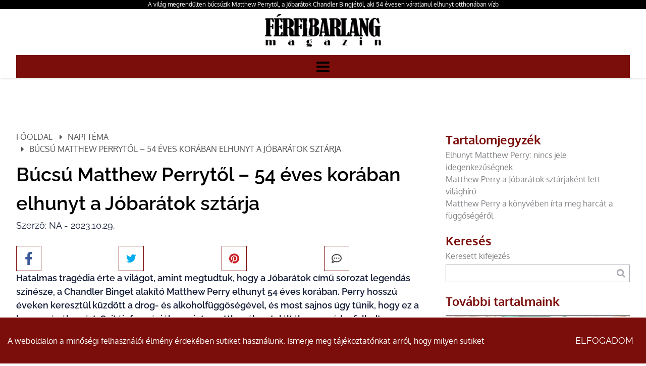

--- FILE ---
content_type: text/html; charset=utf-8
request_url: https://www.ferfibarlang.hu/meghalt-matthew-peryy-anna.html
body_size: 18560
content:
<!DOCTYPE HTML>
<html lang="hu">	
<head>
<base href="/">
<title>Búcsú Matthew Perrytől – 54 éves korában elhunyt a Jóbarátok sztárja </title>
<meta charset="utf-8">
<meta name="description" content="A világ megrendülten búcsúzik Matthew Perrytől, a Jóbarátok Chandler Bingjétől, aki 54 évesen váratlanul elhunyt otthonában vízben fulladva. Őszinte részvétünk!">
<meta name="viewport" content="width=device-width, initial-scale=1.0">
<meta name="robots" content="all">
<meta name="author" content="NA">
<meta name="rating" content="general">
<meta name="Revisit-After" content="1 Days"><meta name="rating" content="general">
<meta name="DC.title" content="Búcsú Matthew Perrytől – 54 éves korában elhunyt a Jóbarátok sztárja ">
<meta name="DC.description" content="A világ megrendülten búcsúzik Matthew Perrytől, a Jóbarátok Chandler Bingjétől, aki 54 évesen váratlanul elhunyt otthonában vízben fulladva. Őszinte részvétünk!">
<meta name="DC.publisher" content="NA">
<meta name="DC.image" content="images/uploads/nodepic/39/388/38794/og/meghalt-matthew-peryy-anna.jpg?t=1999930630">
<meta name="DC.type" content="website">
<meta name="DC.language" content="hu">

<meta property="og:url" content="https://www.ferfibarlang.hu/meghalt-matthew-peryy-anna.html">
<meta property="og:title" content="Búcsú Matthew Perrytől – 54 éves korában elhunyt a Jóbarátok sztárja ">
<meta property="og:description" content="A világ megrendülten búcsúzik Matthew Perrytől, a Jóbarátok Chandler Bingjétől, aki 54 évesen váratlanul elhunyt otthonában vízben fulladva. Őszinte részvétünk!">
<meta property="og:url" content="https://www.ferfibarlang.hu/meghalt-matthew-peryy-anna.html">
<meta property="og:image" content="images/uploads/nodepic/39/388/38794/og/meghalt-matthew-peryy-anna.jpg?t=1999930630">
<meta property="og:image:secure_url" content="images/uploads/nodepic/39/388/38794/og/meghalt-matthew-peryy-anna.jpg?t=1999930630">
<meta property="og:image:width" content="1200">
<meta property="og:image:height" content="627">
<meta property="og:image:alt" content="Meghalt Matthew Peryy">
<meta property="og:image:type" content="image/jpeg">
<meta property="og:type" content="website">
<meta property="og:locale" content="hu">

<meta name="twitter:card" content="summary_large_image">
<meta name="twitter:site" content="Búcsú Matthew Perrytől – 54 éves korában elhunyt a Jóbarátok sztárja ">
<meta name="twitter:creator" content="NA">
<meta name="twitter:title" content="Búcsú Matthew Perrytől – 54 éves korában elhunyt a Jóbarátok sztárja ">
<meta name="twitter:description" content="A világ megrendülten búcsúzik Matthew Perrytől, a Jóbarátok Chandler Bingjétől, aki 54 évesen váratlanul elhunyt otthonában vízben fulladva. Őszinte részvétünk!">
<meta name="twitter:image" content="images/uploads/nodepic/39/388/38794/og/meghalt-matthew-peryy-anna.jpg?t=1999930630">
<meta name="twitter:image:width" content="1200">
<meta name="twitter:image:height" content="627">

<meta name="msapplication-TileColor" content="#ffffff">
<meta name="theme-color" content="#ffffff">


<link rel="apple-touch-icon" sizes="180x180" href="/apple-touch-icon.png">
<link rel="icon" type="image/png" sizes="32x32" href="/favicon-32x32.png">
<link rel="icon" type="image/png" sizes="16x16" href="/favicon-16x16.png">
<link rel="mask-icon" href="/safari-pinned-tab.svg" color="#5bbad5">

<link rel="amphtml" href="https://www.ferfibarlang.hu/amp-meghalt-matthew-peryy-anna.html">

<link rel="canonical" href="https://www.ferfibarlang.hu/meghalt-matthew-peryy-anna.html">


<link rel="preload" href="font/Oxygen-Regular.ttf" as="font" crossorigin>
<link rel="preload" href="font/Oxygen-Bold.ttf" as="font" crossorigin>
<link rel="preload" href="font/Raleway-Light.ttf" as="font" crossorigin>
<link rel="preload" href="font/Raleway-Regular.ttf" as="font" crossorigin>
<link rel="preload" href="font/Raleway-SemiBold.ttf" as="font" crossorigin>
<link rel="preload" href="font/fontello.ttf?38194110" as="font" crossorigin>
<link rel="preload" href="js/module-jquery.js?v=16564909" as="script">
<link rel="preload" href="js/functions.js?v=16564909" as="script">


		
	<style>@font-face{font-family:'Oxygen';src:url(font/Oxygen-Regular.ttf);font-weight:400;font-style:normal;font-display:swap}@font-face{font-family:'Oxygen';src:url(font/Oxygen-Bold.ttf);font-weight:bold;font-style:normal;font-display:swap}@font-face{font-family:'Raleway';src:url(font/Raleway-Light.ttf);font-weight:300;font-style:normal;font-display:swap}@font-face{font-family:'Raleway';src:url(font/Raleway-Regular.ttf);font-weight:400;font-style:normal;font-display:swap}@font-face{font-family:'Raleway';src:url(font/Raleway-SemiBold.ttf);font-weight:bold;font-style:normal;font-display:swap}@font-face{font-family:'fontello';src:url("font/fontello.ttf?38194110") format("truetype");font-weight:normal;font-style:normal;font-display:swap}[class^="icon-"]:before,[class*=" icon-"]:before{font-family:"fontello";font-style:normal;font-weight:normal;speak:never;display:inline-block;text-decoration:inherit;width:1em;margin-right:.2em;text-align:center;font-variant:normal;text-transform:none;line-height:1em;margin-left:.2em;-webkit-font-smoothing:antialiased;-moz-osx-font-smoothing:grayscale}.icon-user:before{content:'\e800'}.icon-key:before{content:'\e801'}.icon-mail:before{content:'\e802'}.icon-pencil:before{content:'\e803'}.icon-phone:before{content:'\e804'}.icon-attention:before{content:'\e805'}.icon-bell:before{content:'\e806'}.icon-search:before{content:'\e807'}.icon-cog:before{content:'\e808'}.icon-wrench:before{content:'\e809'}.icon-help:before{content:'\e80a'}.icon-users:before{content:'\e80b'}.icon-doc2:before{content:'\e80c'}.icon-redirects:before{content:'\e80d'}.icon-globe:before{content:'\e80e'}.icon-logout:before{content:'\e80f'}.icon-diagram:before{content:'\e810'}.icon-plus:before{content:'\e811'}.icon-list:before{content:'\e812'}.icon-cancel:before{content:'\e813'}.icon-down-open:before{content:'\e814'}.icon-right-open:before{content:'\e815'}.icon-left-open:before{content:'\e816'}.icon-up-open:before{content:'\e817'}.icon-floppy:before{content:'\e818'}.icon-arrows-cw:before{content:'\e819'}.icon-lock:before{content:'\e81a'}.icon-unlock:before{content:'\e81b'}.icon-eye:before{content:'\e81c'}.icon-ok:before{content:'\e81d'}.icon-down-dir:before{content:'\e81e'}.icon-left-dir:before{content:'\e81f'}.icon-right-dir:before{content:'\e820'}.icon-up-dir:before{content:'\e821'}.icon-eye-off:before{content:'\e822'}.icon-window:before{content:'\e823'}.icon-plus-circled:before{content:'\e824'}.icon-heart:before{content:'\e825'}.icon-basket:before{content:'\e826'}.icon-store:before{content:'\e827'}.icon-left-open-big:before{content:'\e828'}.icon-right-open-big:before{content:'\e829'}.icon-camera:before{content:'\e82a'}.icon-star:before{content:'\e82b'}.icon-star-half:before{content:'\e82c'}.icon-location:before{content:'\e82d'}.icon-briefcase:before{content:'\e82e'}.icon-book:before{content:'\e82f'}.icon-loader:before{content:'\e830'}.icon-wallet:before{content:'\e831'}.icon-tiktok:before{content:'\e832'}.icon-twitter:before{content:'\f099'}.icon-copy:before{content:'\f0c5'}.icon-menu:before{content:'\f0c9'}.icon-pinterest-squared:before{content:'\f0d3'}.icon-sort-down:before{content:'\f0dd'}.icon-sort-up:before{content:'\f0de'}.icon-linkedin:before{content:'\f0e1'}.icon-food:before{content:'\f0f5'}.icon-doc:before{content:'\f0f6'}.icon-laptop:before{content:'\f109'}.icon-tablet:before{content:'\f10a'}.icon-mobile:before{content:'\f10b'}.icon-folder:before{content:'\f114'}.icon-folder-open:before{content:'\f115'}.icon-shield:before{content:'\f132'}.icon-youtube:before{content:'\f167'}.icon-instagram:before{content:'\f16d'}.icon-bot:before{content:'\f17b'}.icon-box:before{content:'\f187'}.icon-wheelchair:before{content:'\f193'}.icon-language:before{content:'\f1ab'}.icon-slideshare:before{content:'\f1e7'}.icon-trash:before{content:'\f1f8'}.icon-pinterest:before{content:'\f231'}.icon-facebook:before{content:'\f308'}.icon-twitter-rect:before{content:'\f314'}.icon-chat:before{content:'\f4ac'}.footer-box{position:relative}*{margin:0;padding:0;line-height:150%}*,:before,:after{cursor:default;box-sizing:border-box}*:focus{outline:none}body,.body{margin:0;padding:0;width:100%;font-family:'Oxygen', sans-serif;background:#fff;color:#818286;line-height:150%;overflow-x:hidden;overflow-y:scroll}a{color:inherit;text-decoration:none}a:hover{cursor:pointer}h1{display:block;font-size:12px;text-align:right;font-weight:400;padding:0;color:#fff;text-overflow:ellipsis;white-space:nowrap;overflow:hidden}@media (max-width: 992px){h1{white-space:normal}}@media (max-width: 480px){h1{text-align:center}}h2{font-weight:normal}section{position:relative}.grid{display:grid;grid-template-columns:100%}.grid.g2{grid-template-columns:1fr 1fr}.grid.g3{grid-template-columns:1fr 1fr 1fr}.container,.cnt{margin:0 auto;max-width:1366px}.relative{position:relative}.img-responsive{max-width:100%;height:auto}.text-left{text-align:left}.text-center{text-align:center}.text-right{text-align:right}.mt-5{margin-top:5px}.mt-10{margin-top:10px}.mt-20{margin-top:20px}.mt-40{margin-top:40px}.color-fail{color:#900}.color-success{color:#090}.color-dark{color:#000 !important}.middle{vertical-align:middle}.bold{font-weight:bold}.pointer,.pointer:before,.link,.link:before{cursor:pointer}.hidden{display:none !important}p{line-height:175%}.button{border-radius:12px}.button{display:inline-block;text-align:center;white-space:nowrap;vertical-align:middle;user-select:none;border:none;background:#7b0d0a;color:#fff;font-weight:bold;text-transform:uppercase;margin:25px auto 0;font-size:18px;padding:17px 25px;height:auto;transition:all .5s ease;font-family:'Raleway', sans-serif}.button.primary{background:rgba(0,0,0,0);color:#fff}.button.secondary{background:#7b0d0a;color:#fff}.button.third{background:#000;color:#fff;border:solid 1px #000}.button:hover{cursor:pointer;background:#000}.button.primary:hover{background:#1c9faf;color:#fff}.button.third:hover{border-color:#fff}.button:active{transform:translate3d(1px, 1px, 0)}.btn{background:#7b0d0a;padding:15px 30px;text-transform:uppercase;display:inline-block;transition:all .5s ease}.btn:hover{background:#000;color:#000}.amain .btn{background:transparent;padding:0}.fixedbottom{position:fixed;right:5px;bottom:5px;z-index:1}.button.fixedbottom{animation-duration:3s;animation-fill-mode:both;animation-iteration-count:infinite;animation-name:bounce;transform-origin:center bottom;background:rgba(0,0,0,0.8);padding:15px 30px;text-transform:uppercase;border-top-left-radius:25px}@media (max-width: 991px){.fixedbottom .button{margin-top:5px}}.form-control{display:inline-block;padding:5px;font-size:14px;color:#565656;background:#fff;border:1px solid #ccc;border-radius:5px;transition:border-color ease-in-out .15s, box-shadow ease-in-out .15s}.form-control.w100{width:100%}.form-control[readonly]{background:#555;cursor:no-drop}.form-control-button{display:inline-block;padding:5px;font-size:14px;color:#fff;background:#000;border:none;border-radius:5px;box-shadow:inset 0 1px 1px rgba(0,0,0,0.075);cursor:pointer}.mycheckbox,.myradio{display:block;width:0;height:0;opacity:0;margin-bottom:-10px}.mycheckbox+label,.myradio+label{cursor:pointer}.mycheckbox+label .outer,.myradio+label .outer{display:inline-block;width:20px;height:20px;border:1px solid #555;background:#fff;vertical-align:middle;margin-right:2px;margin-top:-2px}.myradio+label .outer{padding:1px;border-radius:50%}.mycheckbox:checked+label .outer:before{content:'';display:block;width:25px;height:25px;background:center center no-repeat url([data-uri]);margin-left:0;margin-top:-7px}.mycheckbox[disabled]+label span,.mycheckbox[readonly]+label span,.mycheckbox[data-readonly]+label span{opacity:.3;cursor:default}.myradio:checked+label .outer span{background:#7b0d0a;border-radius:8px;display:block;height:16px;margin:0;width:16px}.mycheckbox+label{display:inline-block}.mycheckbox:required:focus:invalid+label .outer,.myradio:required:focus:invalid+label .outer{border:solid 1px red;box-shadow:0 0 5px red}.fixedbottom .button.primary{background:#000}.cke_editable,.ck{font-size:18px;font-family:'Raleway', sans-serif;color:#141c36;margin-bottom:10px}.cke_editable h2,.ck h2{font-size:32px;font-weight:bold;color:#141c36;margin:14px 0 45px 0}.cke_editable h3,.ck h3{font-size:20px;margin-top:10px;color:#141c36;margin-bottom:15px}.cke_editable img,.ck img{max-width:100%;height:auto;margin:15px 0}.cke_editable img.img-center,.ck img.img-center{display:block;margin:0 auto}.cke_editable img.img-left,.ck img.img-left{float:left;padding:0 15px 15px 0;float:right;padding:15px 0 0 15px}.cke_editable br,.ck br{display:inline}.cke_editable .responsivetable,.ck .responsivetable{max-width:100%}.cke_editable a,.ck a{text-decoration:underline}.cke_editable ul,.ck ul{padding-left:20px}.cke_editable .togglebox{position:relative;padding:10px;background:#f0f0f0;margin-bottom:10px}.cke_editable .togglebox::before{font-family:"Fontello";content:"\e817";position:absolute;right:20px;top:20px;font-size:24px}@media (max-width: 991px){.cke_editable .responsivetable tr,.ck .responsivetable td{display:block}}header{position:relative;z-index:10000;color:#000;box-shadow:1px 1px 5px rgba(0,0,0,0.15)}header.home{box-shadow:none;color:#fff}header .container,header .cnt{padding:0}header h1{padding-right:0}header .cnt{max-width:1280px;margin:0 auto;margin:0 auto}@media (min-width: 1450px){header .cnt{max-width:1200px}}@media (max-width: 1300px){header .cnt{max-width:95%}}@media (max-width: 480px){header .cnt{max-width:90%}}header .cnt.cnt-headline{grid-template-columns:auto auto;padding-top:5px;padding-bottom:10px}header .cnt.cnt-headline .link{font-size:12px}header .logo{display:inline-block;max-width:300px;max-width:100%;padding:10px 0}header .logo:hover{cursor:pointer}header nav{background:#7b0d0a}header nav.m ul{list-style:none;margin:0;padding:0;text-align:center}header nav.m ul li{display:inline-block;position:relative}header nav.m ul li a{display:block;text-decoration:none;padding:15px;font-size:14px;color:#fff;transition:background .5s ease;text-transform:uppercase}header nav.m ul li a.highlight,header nav.m ul li a:hover{background:#000;color:#fff;cursor:pointer}header nav.m ul li.more>a{position:relative}header nav.m ul li.more.p>a{padding-right:25px}header nav.m ul li.more>a:after{font-family:fontello;position:absolute;margin-top:-8px;top:50%}header nav.m ul li.more.p>a:after{content:'\e81e';right:8px}header nav.m ul li.more.s>a:after{content:'\e81f';left:7px}header nav.m ul li.more .sub{display:none;position:absolute;background-color:#fff;color:#000;flex-direction:column;width:240px;text-align:left;box-shadow:0 1px 2px 1px rgba(0,0,0,0.1);z-index:99}header nav.m ul li.more .sub li{display:block}header nav.m ul li.more .sub li a{display:block;position:relative;padding:15px 20px;z-index:1}header nav.m ul li.more.p .sub{top:100%}header nav.m ul li.more.p .sub:before{content:"";background:transparent;position:absolute;left:-20px;top:-10px;bottom:-20px;right:-20px;z-index:-1}header nav.m ul li.more.s .sub{left:-100%;top:0}header nav.m ul li:hover>.sub,header nav.m ul li .sub.expanded{display:block}header nav.mm{display:none}header nav.mm a{font-size:30px}body.fxm header{position:fixed;top:0;z-index:9999999;left:0;right:0}@media (min-width: 1400px){header nav.m ul li.more.p .sub{margin-top:10px}header nav.m ul li.more.p>.sub:after{bottom:100%;left:25px;border:solid transparent;content:"";height:0;width:0;position:absolute;pointer-events:none;border-color:rgba(0,150,214,0);border-bottom-color:#fff;border-width:7px}}@media (max-width: 1280px){header .cnt{grid-template-columns:130px auto}header .logo{object-fit:cover;object-position:left}header nav.m{display:block;position:fixed;z-index:999;background-color:#818286;width:320px;height:100%;top:0;left:-100%;box-sizing:border-box;border-right:solid 1px #000;opacity:0;text-align:left;transition:opacity 300ms, left 300ms}body.opm header nav.m{left:0;opacity:1;transition:opacity 300ms, left 300ms;padding-top:50px}header nav.m ul li{display:block}header.home nav.m ul li a,header.home-menu nav.m ul li a,header nav.m ul li a{margin:0;color:#fff}header nav.m ul li.more .sub{box-shadow:none;background-color:#10193f;color:#FFF;width:100%}header nav.m ul li.more .sub a{padding:15px 10px 15px 40px}header nav.mm{display:block}}@media (max-width: 480px){header .cnt{grid-template-columns:130px auto}}.header-line{background:#000;width:100%}.header-line h1{text-align:center}.header-line .container{max-width:1280px;margin:0 auto;margin:0 auto}@media (min-width: 1450px){.header-line .container{max-width:1200px}}@media (max-width: 1300px){.header-line .container{max-width:95%}}@media (max-width: 480px){.header-line .container{max-width:90%}}.header-line .contact-box{color:#fff}.popup{position:fixed;top:0;right:0;bottom:0;left:0;z-index:999999;display:none;overflow:hidden;outline:0}.popup.show{display:block}.popup:before{content:"";position:absolute;left:0;top:0;bottom:0;right:0;background:rgba(0,0,0,0.6)}.popup-dialog{position:relative;width:600px;max-width:100%;margin:10px auto;z-index:999}@media (max-width: 600px){.popup-dialog{margin:0}}.popup-dialog.popup-lg{width:1366px}.popup-dialog.popup-xlg{width:1780px}.popup-content{position:relative;background:#ccdee9;overflow:hidden;box-shadow:0px 0px 5px #000}.popup-header{position:relative;font-size:150%;text-transform:uppercase;background:#000;color:#fff;padding:20px}.popup-header .close{position:absolute;right:10px;top:10px;font-size:40px}.popup-header .close:hover:before{cursor:pointer;color:#058acb}.popup-header:before{font-family:fontello;content:'\f4ac';margin-right:10px}.popup-body{position:relative;padding:15px;font-size:24px}.popup-footer{padding:15px;text-align:right}@media (max-width: 991px){.popup button{padding:10px;white-space:nowrap}}@media (min-width: 991px){.popup-dialog{margin:45px auto}.popup-sm{width:300px}.popup-footer button{margin-left:5px}}.popup.cookies .popup-dialog{max-width:680px}.popup.cookies .popup-content{background:#fff;border-radius:10px;box-shadow:none}.popup.cookies .popup-content .popup-body{font-size:18px}.popup.cookies .popup-content .popup-body .scroll{height:400px;overflow-y:scroll;overflow-x:hidden;padding-right:10px}.popup.cookies .popup-content ul{font-size:14px;list-style-type:none}.popup.cookies .popup-content a.link{text-decoration:underline}.popup.cookies .popup-content i{font-size:13px;margin-top:5px;display:block}.popup.cookies .popup-header:before{content:"\e806"}.popup.cookies button{display:block;width:100%;margin-top:5px}.bar.cookies{position:fixed;bottom:0;left:0;right:0;width:100%;padding:15px;background:#7b0d0a;color:#fff;z-index:1000001;border-top:solid 1px #fff}.bar.cookies .cnt{display:grid;grid-template-columns:auto 150px;grid-gap:10px;align-items:center}@media (max-width: 991px){.bar.cookies .cnt{grid-template-columns:100%}}.collapse{display:none;visibility:hidden}.collapse.in{display:block;visibility:visible}.collapsebox{margin:0 0 5px}.collapsebox .card{position:relative;display:flex;-webkit-box-orient:vertical;-webkit-box-direction:normal;-ms-flex-direction:column;flex-direction:column;min-width:0;word-wrap:break-word;background-color:#fff;background-clip:border-box}.collapsebox .card .card-header{padding:10px 0 0;margin-bottom:0;border-bottom:1px solid #ccc}.collapsebox .card .card-header a{display:block;padding-right:50px;background:#d6edfb}.collapsebox .card .card-header a:hover{cursor:pointer}.collapsebox .card:last-child .card-header{border:none}.collapsebox .card .card-body{padding:10px;text-align:justify;font-size:14px}.collapsebox .card .card-body a:hover{text-decoration:underline}.collapsebox [data-toggle="collapse"] .icon{position:absolute;right:15px;top:10px;font-family:"Fontello"}.collapsebox [data-toggle="collapse"] .icon:before{content:"\e814"}.collapsebox [data-toggle="collapse"].collapsed .icon:before{content:"\e817"}.pagination{list-style-type:none;display:block;text-align:center;margin:25px 0}.pagination li,.pagination li a{display:inline-block}.pagination li a{padding:10px 15px;background:#7b0d0a;color:#fff}.pagination li a:hover{background:#000;color:#fff}.pagination li.active a{background:#000;color:#fff}.pagination.dots li a{width:25px;height:25px;border-radius:50%;transform:scale(0.8)}.pagination.dots li.active a{transform:scale(1);background:#1c9faf}.pagination li a.button{min-width:190px}@keyframes shake{10%,90%{transform:translate3d(-1px, 0, 0)}20%,80%{transform:translate3d(2px, 0, 0)}30%,50%,70%{transform:translate3d(-4px, 0, 0)}40%,60%{transform:translate3d(4px, 0, 0)}}@keyframes bounce{from,20%,53%,80%,to{animation-timing-function:cubic-bezier(0.215, 0.61, 0.355, 1);transform:translate3d(0, 0, 0)}40%,43%{animation-timing-function:cubic-bezier(0.755, 0.05, 0.855, 0.06);transform:translate3d(0, -30px, 0)}70%{animation-timing-function:cubic-bezier(0.755, 0.05, 0.855, 0.06);transform:translate3d(0, -15px, 0)}90%{transform:translate3d(0, -4px, 0)}}.animated{animation-duration:1s;animation-fill-mode:both}.animated.infinite{animation-iteration-count:infinite}.animated.delay{animation-duration:10s}.shake{animation-name:shake}.bounce{animation-name:bounce;transform-origin:center bottom}.section-header{width:70%;margin:0 auto 50px;line-height:175%;font-family:'Alata', 'Raleway', sans-serif}@media (max-width: 576px){.section-header{width:100%}}.section-header h2{text-align:center;font-size:42px;margin:15px 0 25px;font-weight:400;line-height:125%}@media (max-width: 576px){.section-header h2{font-size:32px}}.section-header h3{text-align:center;font-size:24px;margin:12px 0;font-weight:400}@media (max-width: 576px){.section-header h3{font-size:21px}}.section-header p{font-size:18px;margin:30px 0 0;font-weight:normal;font-family:'Raleway', sans-serif}.article-container .news .ck div.definition-box,.definition-box{background:#f0f0f0;padding:15px;border:1px solid #4c4e6b;border-left:10px solid #4c4e6b;box-shadow:1px 1px 3px rgba(0,0,0,0.15);margin:10px 0}.article-container .news .ck div.definition-box,body .definition-box{color:#000}.article-container .news .ck div.definition-box h2,.article-container .news .ck div.definition-box h3,.article-container .news .ck div.definition-box h4,.article-container .news .ck div.definition-box h5,.article-container .news .ck div.definition-box h6,body .definition-box h2,body .definition-box h3,body .definition-box h4,body .definition-box h5,body .definition-box h6{margin:0 0 15px;font-weight:bold;text-transform:none;color:#000}.article-container .news .ck div.definition-box h2,body .definition-box h2{font-size:26px}.article-container .news .ck div.definition-box h3,body .definition-box h3{font-size:24px}.article-container .news .ck div.definition-box h4,body .definition-box h4{font-size:22px}.article-container .news .ck div.definition-box h5,body .definition-box h5{font-size:20px}.article-container .news .ck div.definition-box h6,body .definition-box h6{font-size:18px}footer{position:relative;background-size:cover}footer{padding:80px 0 30px;background-color:#fff;color:#7e7e7e}footer .cnt{max-width:1280px;margin:0 auto;margin:0 auto;padding:0}@media (min-width: 1450px){footer .cnt{max-width:1200px}}@media (max-width: 1300px){footer .cnt{max-width:95%}}@media (max-width: 480px){footer .cnt{max-width:90%}}footer .bxs{display:grid;grid-template-columns:1fr 1fr 1fr 1fr;grid-column-gap:30px}footer .bxs .bx{position:relative}footer .logo{margin-bottom:25px;height:auto;width:130px}footer h2{font-size:18px;margin-bottom:25px;color:#10193f;font-weight:300;text-transform:uppercase}footer h2:after{content:'';width:100px;background:#b6867e;height:3px;display:block;margin-top:10px}footer nav a{display:block}footer .newsletter{margin-top:20px}footer .newsletter label{display:block;margin-top:15px;font-size:14px}footer .newsletter input[type="email"]{padding:8px 10px;margin-top:5px;width:100%;cursor:text;border:solid 1px #1c9faf}footer .newsletter input[type="checkbox"]{margin-top:5px}footer .newsletter button{width:100%;background:#7b0d0a;color:#fff;border:none;padding:15px 10px;text-transform:uppercase;font-size:17px;letter-spacing:4px;margin-top:15px}footer .newsletter button:hover{cursor:pointer;background:#185670}footer aside{border-top:2px solid #b6867e;color:#7e7e7e;display:grid;grid-template-columns:1fr 1fr;margin-top:40px;padding:10px 0}footer .social{margin:40px 0 0;font-size:1.5em}@media (min-width: 991px){footer nav a:hover{color:#1c9faf}footer aside div:nth-child(2){text-align:right}}@media (max-width: 1280px){footer .bxs{display:flex;flex-wrap:wrap}footer .bxs .bx{flex-basis:48%;margin-bottom:40px}}@media (max-width: 991px){footer .bxs{grid-template-columns:1fr;grid-template-rows:unset;grid-row-gap:30px;justify-content:space-around}footer .bxs .bx:nth-child(1),footer .bxs .bx:nth-child(2),footer .bxs .bx:nth-child(3){padding:0;margin:0;border:none;grid-area:unset}footer .bxs .bx{flex-basis:45%}footer aside{grid-template-columns:1fr;grid-row-gap:15px;text-align:center}footer nav a{font-size:18px;margin:0 0 15px;display:inline-block}}@media (max-width: 576px){footer .bxs{flex-direction:column}}.ck h2{margin:40px 0 20px 0}header nav.m ul li a.highlight{background:#000;color:#fff;transition:opacity .5s ease}header nav.m ul li a.highlight:hover{opacity:.7}.boxbar{display:block;background:rgba(200,0,0,0.5);padding:10px;border-radius:5px;position:absolute;left:10px;top:10px;z-index:1}.boxbar:hover{cursor:pointer}.offer-request-line{display:none}@media (max-width: 992px){.offer-request-line{position:fixed;display:block;z-index:1000000;bottom:0;width:100%;text-align:center;background:#000;background:linear-gradient(0deg, rgba(0,0,0,0.7) 0%, rgba(0,0,0,0.4) 10%, rgba(0,0,0,0) 65%);padding-bottom:10px}.offer-request-line a{margin:0}}.sliding-element div:nth-child(1),.sliding-element .col:nth-child(1){left:-100%;transition:all 2s ease}.sliding-element div:nth-child(2),.sliding-element .col:nth-child(2){right:-100%;transition:all 2s ease}.sliding-element.rolling div:nth-child(1),.sliding-element.rolling .col:nth-child(1){left:0}.sliding-element.rolling div:nth-child(2),.sliding-element.rolling .col:nth-child(2){right:0}.hero{position:relative;height:800px;background:#000}.hero:after{content:"";background:-moz-linear-gradient(top, rgba(0,0,0,0.5) 0%, #000 100%);background:-webkit-linear-gradient(top, rgba(0,0,0,0.5) 0%, #000 100%);background:linear-gradient(to bottom, rgba(0,0,0,0.5) 0%, #000 100%);filter:progid:DXImageTransform.Microsoft.gradient(startColorstr='#80000000',endColorstr='#000000',GradientType=0);width:100%;height:100%;position:absolute;left:0;right:0;top:0;bottom:0}.hero img,.hero video{display:block;width:100%;height:100%;object-fit:cover;filter:grayscale(1)}@media (max-width: 768px){.hero img,.hero video{width:auto;max-width:none;max-height:100%}}.cke_editable form,.ck form{max-width:350px;background:url(images/contact-bg.png) no-repeat;background-size:cover;padding:30px 25px 15px;margin:0;box-shadow:0 0 7px rgba(0,0,0,0.15)}.cke_editable input,.ck form input,.cke_editable textarea,.ck form textarea{width:100%}.mainslider .contact-form{overflow:hidden}div .single .ck .row .col.intro h2,div.article-container .news h2.article-title,div h2.article-title{font-size:38px}div.article-container .news,div.article-container .sidebar{padding-top:105px}div.article-container .news .ck img{margin:0 auto; display:block;width:auto;max-width:100%;}div.article-container .news p.author{margin-bottom:25px}div.breadcrumb{margin-bottom:10px}div h2.article-title{margin-top:0}.button{margin-top:0}footer .logo,header .logo{width:auto;max-width:250px}.btn{border-radius:10px;font-weight:normal}section.blog .bxs .bx .btn,.button{font-weight:normal}.article-button .btn{background:#a6776e;background:linear-gradient(180deg, #a4756d 0%, #ce9e95 100%)}.article-content-container{min-height:220px;margin:25px 0 0}.page .contact-form h3,.contact-form h3{text-align:center}.contact-form .button{margin:35px auto 0;display:block}.contact-form .form-group.form-extra{flex-direction:column;align-items:flex-start}.contact-form .form-group.form-extra .form-control{display:block;width:100%;background:transparent;border:none;color:#FFF;margin:5px 0}.contact-form .form-group.form-extra .form-control option{color:#000}.page-contact .contact-form .form-group.form-extra .form-control{color:#000}.page.picturehall .sidebar-form,.page-container .single .sidebar-form{background:url(images/contact-bg-light.jpg) no-repeat}.page.picturehall div.sidebar-form .button,.page-container .single div.sidebar-form .button{background:#3ec8ea}.page.picturehall div.sidebar-form .button:hover,.page-container .single div.sidebar-form .button:hover{background:#22bbd0}.page.picturehall div.sidebar-form .form-group,.page.picturehall div.sidebar-form.contact-form h3,.page-container .single div.sidebar-form .form-group,.page-container .single div.sidebar-form.contact-form h3{color:#000}.page.picturehall .contact-form .form-group.form-extra .form-control,.page-container .single .contact-form .form-group.form-extra .form-control{color:#000}.page div.sidebar-form,.article-container div.sidebar-form{border-radius:20px;padding-bottom:40px}.page div.sidebar-form.contact-form .form-group input,.page div.sidebar-form .form-group,.page div.sidebar-form.contact-form h3,.article-container div.sidebar-form.contact-form .form-group input,.article-container div.sidebar-form .form-group,.article-container div.sidebar-form.contact-form h3{color:#fff}.page div.sidebar-form .button,.article-container div.sidebar-form .button{background:#cca48a}.page div.sidebar-form .button:hover,.article-container div.sidebar-form .button:hover{background:#aa9268}.sidebar-form{padding-bottom:40px}.single .content .ck{line-height:175%}.featured-content .col-content .button{margin-top:50px}.service-categories-02 .row .col.services a:hover{padding-left:30px}section.blog .bxs .bx h2{height:55px;margin:0 0 25px}section.blog .bxs .bx .image-container{max-height:350px;overflow:hidden}section.blog .blog-item-data{margin:0;background:#FFF;position:relative;padding:20px 0 50px;font-size:16px}section.blog .blog-item-data .intro-content{height:auto;min-height:90px}.services-list{text-transform:uppercase}.services-list h3{border-bottom:1px solid #DDD;margin:25px 0 30px;font-family:'Cinzel', sans-serif;padding-bottom:4px}.services-list .service-item{margin:10px 0;font-size:20px;color:#253f60}.services-list .service-item a{transition:all .5s ease}.services-list .service-item a:hover{opacity:.6}@media (max-width: 1280px){header nav.m ul li a{color:#fff}}@media (max-width: 480px){section.blog h2,div.article-container .news h2.article-title{font-size:30px}}@media (max-width: 992px){article.page{padding-left:15px;padding-right:15px}}article.page .cnt{width:auto;max-width:1200px}.breadcrumb a{text-decoration:none}.footer-links{text-align:center;position:relative}.footer-links a{font-size:13px;display:inline-block;margin:0 10px 0 0;border-right:1px solid #BBB;padding-right:10px}table{border-collapse:collapse;border:1px solid #DDD}table th{background:#3db8ce}table tr:nth-child(odd){background-color:#EEE}table td{border:1px solid #DDD;padding:5px}@media (max-width: 600px){table{border:0}table caption{font-size:1.3em}table thead{border:none;clip:rect(0 0 0 0);height:1px;margin:-1px;overflow:hidden;padding:0;position:absolute;width:1px}table tr{border-bottom:3px solid #ddd;display:block;margin-bottom:.625em}table td{border-bottom:1px solid #ddd;display:block;font-size:.8em;text-align:right;min-height:50px}table td::before{content:attr(data-label);float:left;font-weight:bold;text-transform:uppercase;width:40%;text-align:left;font-size:12px;margin-top:0}table td:last-child{border-bottom:0}}
.popup.captcha .popup-dialog{width:340px}.captcha{text-align:center}.captcha strong{font-size:15px;line-height:20px;text-transform:uppercase;display:block}.captcha table{width:100%;table-layout:fixed;border-collapse:collapse;border-spacing:0;margin-top:15px}.captcha table tr td{padding:2px;text-align:center;vertical-align:middle;position:relative}.captcha table tr td .img{width:90px;height:90px;background-position:center center;background-repeat:no-repeat;display:block;border:solid 2px #fff;box-sizing:border-box}.captcha table tr td .img[data-active="0"]{filter:grayscale(100%)}.captcha table tr td .img[data-active="1"]{border:solid 2px #1c9faf;box-shadow:0px 0px 5px #000;filter:brightness(140%)}.captcha table tr td .img:hover{cursor:pointer;box-shadow:0px 0px 2px #000}.captcha table tr:nth-child(1) td:nth-child(1) .img{background-position:0px 0px}.captcha table tr:nth-child(1) td:nth-child(2) .img{background-position:-100px 0px}.captcha table tr:nth-child(1) td:nth-child(3) .img{background-position:-200px 0px}.captcha table tr:nth-child(2) td:nth-child(1) .img{background-position:0px -100px}.captcha table tr:nth-child(2) td:nth-child(2) .img{background-position:-100px -100px}.captcha table tr:nth-child(2) td:nth-child(3) .img{background-position:-200px -100px}.captcha table tr:nth-child(3) td:nth-child(1) .img{background-position:0px -200px}.captcha table tr:nth-child(3) td:nth-child(2) .img{background-position:-100px -200px}.captcha table tr:nth-child(3) td:nth-child(3) .img{background-position:-200px -200px}.captcha button{width:100%;margin-top:15px}
.breadcrumb{margin-bottom:25px}.breadcrumb a{display:inline-block;color:#555;text-transform:uppercase}.breadcrumb a:before{display:inline-block;font-family:fontello;content:"\e820";margin:0 10px}.breadcrumb a:first-child:before{display:none}.breadcrumb a:hover{text-decoration:underline;color:#000}
.embed.instagram{max-width:100%;height:540px;position:relative;overflow:hidden}.embed.instagram iframe{height:100%}amp-instagram{width:324px;max-width:100%}.embed.youtube{display:block;max-width:100%;width:600px;height:400px;margin:0 auto}.newsheader h2{position:absolute;left:0;right:0;top:0;bottom:0;display:grid;text-align:center;align-items:center;padding:25px;font-size:48px;color:#fff;z-index:1;line-height:65px}.newsheader:after{content:"";background:-moz-linear-gradient(top, rgba(0,0,0,0.5) 0%, #000 100%);background:-webkit-linear-gradient(top, rgba(0,0,0,0.5) 0%, #000 100%);background:linear-gradient(to bottom, rgba(0,0,0,0.5) 0%, #000 100%);filter:progid:DXImageTransform.Microsoft.gradient(startColorstr='#80000000', endColorstr='#000000', GradientType=0);width:100%;height:100%;position:absolute;left:0;right:0;top:0;bottom:0}.newsheader .cnt{max-width:991px;margin:0 auto;position:absolute;left:0;top:0;right:0;bottom:0}.newsheader .author{position:absolute;z-index:1;left:-90px;bottom:-45px;font-style:italic;font-size:14px;text-align:center}.newsheader .author img{width:125px;height:125px;display:block;border-radius:50%;border:solid 5px #fff;background:#fff}.article-container{display:flex;max-width:1280px;margin:0 auto;margin:0 auto}@media (min-width: 1450px){.article-container{max-width:1200px}}@media (max-width: 1300px){.article-container{max-width:95%}}@media (max-width: 480px){.article-container{max-width:90%}}@media (max-width: 900px){.article-container{flex-direction:column}.article-container .news .cnt{padding:0}.article-container .sidebar .articles{display:flex;justify-content:space-between}.article-container .sidebar .articles article.bx{flex-basis:46%}.article-container .sidebar .articles article.bx .related-articles .image-container{max-height:170px;overflow:hidden}}@media (max-width: 768px){.article-container .sidebar .articles{flex-direction:column}.article-container .sidebar .articles article.bx{width:70%;margin:0 auto}.article-container .sidebar .articles article.bx img{width:100%}}@media (max-width: 480px){.article-container .sidebar .articles article.bx{width:100%}}.article-container .news{min-height:400px;padding:80px 0;background-color:#fff;color:#000;flex-basis:70%}.article-container .news .cnt{margin:0 auto;padding:0 5% 0 0}.article-container .news h2{font-size:32px;font-weight:normal;margin-bottom:0;font-weight:bold;color:#000}.article-container .news .social-line{min-height:30px}.article-container .news p.author{margin-bottom:70px}.article-container .news h3{text-align:center;font-size:22px;margin:12px 0;font-weight:400}.article-container .news .bxs{width:100%;display:grid;grid-template-columns:auto 700px;grid-column-gap:45px;margin-top:100px}.article-container .news .bxs .bx{position:relative;line-height:26px}.article-container .news .bxs .bx h3{position:relative;font-size:20px;margin-bottom:20px;text-transform:uppercase;font-weight:600;text-align:left}.article-container .news .ck{line-height:175%}.article-container .news .ck .intro{display:block;margin-bottom:25px}.article-container .news .ck h2{color:#7b0d0a}.article-container .news .ck h2.article-title{color:#000}.article-container .news .ck img{margin:45px 0 70px;width:100%}.article-container .news .news-social-line{margin:80px 0 40px;display:flex;border-top:1px solid #e4e4e6;padding-top:20px;justify-content:space-between;color:#818286}.article-container .news .news-social-line strong{color:#111}.article-container .sidebar{padding-top:80px;flex-basis:30%}.article-container .sidebar h2{color:#7b0d0a;font-weight:bold}@media (max-width: 768px){.article-container .sidebar{padding-top:0}}header.floating-header{position:relative;left:0;background:#000}.search-container h3{text-transform:uppercase;border-bottom:1px solid #a8a9b0;padding:0 0 5px;margin:0 0 10px;font-weight:normal}.search-container form{position:relative}.search-container label{margin-bottom:5px;display:inline-block}.search-container input{width:100%;height:35px;border:1px solid #a8a9b0;padding:5px 10px;color:#454240}.search-container button{position:absolute;right:5px;top:33px;border:none;background:transparent;font-size:18px;color:#a8a9b0;cursor:pointer}.contact-form h3{text-transform:uppercase;font-weight:300;margin:0 0 25px;font-size:22px;line-height:100%}.contact-form .form-group{display:flex;border-bottom:1px solid #dcdada;margin-bottom:20px;align-items:center}.contact-form .form-group *{line-height:100%}.contact-form .form-group.form-textarea{flex-direction:column}.contact-form .form-group.form-textarea *{width:100%}.contact-form .form-group.form-textarea label{margin-top:8px}.contact-form .form-group.form-checkbox{display:block;margin-top:25px;margin-bottom:0;border-bottom:none;background:transparent}.contact-form .form-group.form-checkbox.gdpr{font-size:13px}.contact-form .form-group input,.contact-form .form-group textarea{border:none;background:transparent;color:#fff;font-size:1.2em;flex-basis:70%;width:70%}.contact-form .form-group input:hover,.contact-form .form-group input:focus,.contact-form .form-group textarea:hover,.contact-form .form-group textarea:focus{border:none;box-shadow:none;outline:none}@media (max-width: 480px){.contact-form .form-group input{flex-basis:70%;width:70%}.contact-form .form-group label.input-label{width:65px}}.contact-form .form-group .button{display:inherit}.contact-form i{line-height:100%}.contact-form .button{margin-top:35px}.sidebar-form{background:url(images/contact-bg.png) no-repeat;background-size:cover;padding:30px 25px 15px;margin:40px 0;box-shadow:0 0 7px rgba(0,0,0,0.15)}@media (min-width: 1800px){.sidebar-form{margin:80px 0}}.sidebar-form.contact-form .form-group input,.sidebar-form.contact-form .form-group textarea{color:#4e4e4e}.sidebar-form .button{display:block;text-transform:uppercase}.related-articles h3{text-transform:uppercase;padding:0 0 5px;margin:0 0 30px;font-weight:normal}.related-articles .image-container{border-top:1px solid #000;padding-top:1px}.blog{min-height:500px;padding:100px 0;background-color:rgba(0,0,0,0);color:#000}@media (max-width: 900px){.blog{padding-top:50px}}.blog .cnt{max-width:1280px;margin:0 auto;padding:0}@media (min-width: 1450px){.blog .cnt{max-width:1200px}}@media (max-width: 1300px){.blog .cnt{max-width:95%}}@media (max-width: 480px){.blog .cnt{max-width:90%}}.blog h2{text-align:center;font-size:40px;font-weight:normal;color:#000}.blog .news-intro{font-weight:300;text-align:center;width:60%;margin:20px auto 10px}.blog h3{text-align:center;font-size:22px;margin:12px 0 50px;font-weight:400}.blog .bxs{width:100%;display:grid;grid-template-columns:repeat(3, 1fr);grid-gap:30px;margin-top:80px}@media (max-width: 992px){.blog .bxs{display:flex;grid-template-columns:none;flex-direction:column;margin-top:20px}.blog .bxs .image-container{width:40%;height:auto;float:left;margin-right:25px;margin-bottom:50px}}@media (max-width: 768px){.blog .bxs .image-container{margin-bottom:50px}}@media (max-width: 650px){.blog .bxs .image-container{width:100%;float:none;margin-bottom:0}}.blog .bxs .bx{color:#10193f;font-size:16px;font-weight:300;transition:opacity .5s ease}.blog .bxs .bx:hover{opacity:0.8}.blog .bxs .bx .image-container{box-shadow:0 4px 10px rgba(0,0,0,0.3)}@media (max-width: 992px){.blog .bxs .bx .image-container{height:auto}}.blog .bxs .bx .image-container img{display:block;margin:0 auto;width:100%}.blog .bxs .bx h2{margin:25px 0 30px;font-size:21px;display:grid;text-align:left;font-weight:bold;line-height:125%;color:#000}@media (max-width: 992px){.blog .bxs .bx h2{margin-top:0;height:auto}}@media (max-width: 650px){.blog .bxs .bx h2{margin-top:20px}}.blog .bxs .bx p{color:#000;font-size:16px;font-weight:300}.blog .bxs .bx .btn{margin-top:20px;font-size:14px;color:#fff;padding:15px 70px;font-size:18px;font-weight:bold}.blog.two-column .bxs{grid-template-columns:repeat(2, 1fr)}@media (max-width: 768px){.blog.two-column .bxs{grid-template-columns:repeat(1, 1fr)}}.blog.two-column .bxs .bx .image-container{max-height:300px}.blog.magazine .bxs .bx .image-container{box-shadow:none}.blog .blog-item-data{margin:-60px 30px 0 10px;background:rgba(255,255,255,0.9);position:relative;padding:20px 25px;font-size:16px}.blog .blog-item-data h2{height:auto;font-size:24px;text-transform:none;overflow:unset}.blog .blog-item-data .intro-content{height:145px;overflow:hidden}.blog .blog-item-data h2{text-transform:uppercase}@media (min-width: 991px){.blog .bxs .bx:hover article{cursor:pointer}.blog .bxs .bx:hover img,.blog .bxs .bx:hover h2{cursor:pointer}}@media (max-width: 991px){.blog .bxs{grid-template-columns:repeat(2, 1fr)}}@media (max-width: 600px){.blog .bxs{grid-template-columns:1fr}}.sharer{display:grid;grid-template-columns:repeat(4, 1fr);grid-gap:5px}.sharer a{display:grid;align-items:center;width:50px;height:50px;border:solid 1px #7b0d0a;text-align:center;color:#fff;margin:0;text-decoration:unset}.sharer a:before{font-size:32px;line-height:48px}.sharer svg{width:20px;margin:0 auto}.sharer .facebook svg{width:16px;color:#3b5998}.sharer .twitter svg{color:#00aced}.sharer .pinterest svg{color:#cb2027}.sharer .mail svg{color:#3f3f3f}.sharer a:hover{background:#7b0d0a}.sharer a:hover,.sharer a:hover svg{cursor:pointer;color:#fff}@media (min-width: 1366px){.sharer.floating{position:absolute;left:-70px;grid-template-columns:1fr;grid-template-rows:repeat(4, 1fr)}}
</style>

</head>
<body data-mfix="0">


<header class=" header-article ">
	
	<div class="header-line">
		<div class="container">
			<h1 tabindex="0">A világ megrendülten búcsúzik Matthew Perrytől, a Jóbarátok Chandler Bingjétől, aki 54 évesen váratlanul elhunyt otthonában vízb</h1>
		</div>
	</div>
	
	<div class="cnt text-center">
	
		<a href="/" title="Primis">
			<img class="logo" title="Férfi Barlang Magazin" 
				 alt="Férfi Barlang Magazin" 
				 aria-label="Férfi Barlang Magazin" 
				 src="images/header-logo.png" width="300" height="85">
		</a>
	
		<nav class="mm">
						<a href="#" class="icon-menu mtgl" title="Menü" aria-label="Menü"></a>
		</nav>
	
	</div>
	
	<nav class="m">
					<div class="cnt">
				<ul>
				
		
		
		
			
		
		
				
			<li class="">
			
				
					
				
					<a href="/humordomping.html" title="Napi téma" aria-label="Napi téma">Napi téma</a>
											
							
			</li>
				
				
			<li class="">
			
				
					
				
					<a href="/gyonyoru-nok.html" title="Gyönyörű nők" aria-label="Gyönyörű nők">Gyönyörű nők</a>
											
							
			</li>
				
				
			<li class="">
			
				
					
				
					<a href="/kell-egy-kis-lazitas.html" title="Kell egy kis lazítás" aria-label="Kell egy kis lazítás">Kell egy kis lazítás</a>
											
							
			</li>
				
				
			<li class="">
			
				
					
				
					<a href="/lenyugozo-technika.html" title="Lenyűgöző technika" aria-label="Lenyűgöző technika">Lenyűgöző technika</a>
											
							
			</li>
				
				
			<li class="">
			
				
					
				
					<a href="/minden-ami-sport.html" title="Minden, ami sport " aria-label="Minden, ami sport ">Minden, ami sport </a>
											
							
			</li>
				
				
			<li class="">
			
				
					
				
					<a href="/divat.html" title="Férfi Divat" aria-label="Férfi Divat">Férfi Divat</a>
											
							
			</li>
				
			

</ul>
			</div>
			</nav>

</header>



<div class="article-container">
	<article class="news">
		<div class="cnt">
			
			<div class="breadcrumb">
	
		
	<a href="https://www.ferfibarlang.hu/" title="Főoldal">Főoldal</a>
	
		
	<a href="humordomping.html" title="Napi téma">Napi téma</a>
	
		
	<a href="meghalt-matthew-peryy-anna.html" title="Búcsú Matthew Perrytől – 54 éves korában elhunyt a Jóbarátok sztárja ">Búcsú Matthew Perrytől – 54 éves korában elhunyt a Jóbarátok sztárja </a>
	
		
</div>			
						
			<div class="ck relative">
				
				<h2 class="article-title">Búcsú Matthew Perrytől – 54 éves korában elhunyt a Jóbarátok sztárja </h2>
				
				<p class="author">Szerző: NA - 2023.10.29.</p>
				
				<div class="sharer floating">
					<a class="facebook" href="https://www.facebook.com/sharer/sharer.php?u=https%3A%2F%2Fwww.ferfibarlang.hu%2Fmeghalt-matthew-peryy-anna.html" target="_blank" title="Megosztom ezt a cikket facebookon"><svg aria-hidden="true" focusable="false" data-prefix="fab" data-icon="facebook-f" class="svg-inline--fa fa-facebook-f fa-w-10" role="img" xmlns="http://www.w3.org/2000/svg" viewBox="0 0 320 512"><path fill="currentColor" d="M279.14 288l14.22-92.66h-88.91v-60.13c0-25.35 12.42-50.06 52.24-50.06h40.42V6.26S260.43 0 225.36 0c-73.22 0-121.08 44.38-121.08 124.72v70.62H22.89V288h81.39v224h100.17V288z"></path></svg></a>
					<a class="twitter" href="https://twitter.com/home?status=B%C3%BAcs%C3%BA%20Matthew%20Perryt%C5%91l%20%E2%80%93%2054%20%C3%A9ves%20kor%C3%A1ban%20elhunyt%20a%20J%C3%B3bar%C3%A1tok%20szt%C3%A1rja%20%20https%3A%2F%2Fwww.ferfibarlang.hu%2Fmeghalt-matthew-peryy-anna.html" target="_blank" title="Megosztom ezt a cikket twitteren"><svg aria-hidden="true" focusable="false" data-prefix="fab" data-icon="twitter" class="svg-inline--fa fa-twitter fa-w-16" role="img" xmlns="http://www.w3.org/2000/svg" viewBox="0 0 512 512"><path fill="currentColor" d="M459.37 151.716c.325 4.548.325 9.097.325 13.645 0 138.72-105.583 298.558-298.558 298.558-59.452 0-114.68-17.219-161.137-47.106 8.447.974 16.568 1.299 25.34 1.299 49.055 0 94.213-16.568 130.274-44.832-46.132-.975-84.792-31.188-98.112-72.772 6.498.974 12.995 1.624 19.818 1.624 9.421 0 18.843-1.3 27.614-3.573-48.081-9.747-84.143-51.98-84.143-102.985v-1.299c13.969 7.797 30.214 12.67 47.431 13.319-28.264-18.843-46.781-51.005-46.781-87.391 0-19.492 5.197-37.36 14.294-52.954 51.655 63.675 129.3 105.258 216.365 109.807-1.624-7.797-2.599-15.918-2.599-24.04 0-57.828 46.782-104.934 104.934-104.934 30.213 0 57.502 12.67 76.67 33.137 23.715-4.548 46.456-13.32 66.599-25.34-7.798 24.366-24.366 44.833-46.132 57.827 21.117-2.273 41.584-8.122 60.426-16.243-14.292 20.791-32.161 39.308-52.628 54.253z"></path></svg></a>
					<a class="pinterest" href="http://pinterest.com/pin/create/button/?url=https%3A%2F%2Fwww.ferfibarlang.hu%2Fmeghalt-matthew-peryy-anna.html&media=https%3A%2F%2Fwww.ferfibarlang.hu%2Fimages%2Fuploads%2Fnodepic%2F39%2F388%2F38794%2Fmeghalt-matthew-peryy-anna.jpg%3Ft%3D435493955&description=" target="_blank" title="Megosztom ezt a cikket pinteresten"><svg aria-hidden="true" focusable="false" data-prefix="fab" data-icon="pinterest" class="svg-inline--fa fa-pinterest fa-w-16" role="img" xmlns="http://www.w3.org/2000/svg" viewBox="0 0 496 512"><path fill="currentColor" d="M496 256c0 137-111 248-248 248-25.6 0-50.2-3.9-73.4-11.1 10.1-16.5 25.2-43.5 30.8-65 3-11.6 15.4-59 15.4-59 8.1 15.4 31.7 28.5 56.8 28.5 74.8 0 128.7-68.8 128.7-154.3 0-81.9-66.9-143.2-152.9-143.2-107 0-163.9 71.8-163.9 150.1 0 36.4 19.4 81.7 50.3 96.1 4.7 2.2 7.2 1.2 8.3-3.3.8-3.4 5-20.3 6.9-28.1.6-2.5.3-4.7-1.7-7.1-10.1-12.5-18.3-35.3-18.3-56.6 0-54.7 41.4-107.6 112-107.6 60.9 0 103.6 41.5 103.6 100.9 0 67.1-33.9 113.6-78 113.6-24.3 0-42.6-20.1-36.7-44.8 7-29.5 20.5-61.3 20.5-82.6 0-19-10.2-34.9-31.4-34.9-24.9 0-44.9 25.7-44.9 60.2 0 22 7.4 36.8 7.4 36.8s-24.5 103.8-29 123.2c-5 21.4-3 51.6-.9 71.2C65.4 450.9 0 361.1 0 256 0 119 111 8 248 8s248 111 248 248z"></path></svg></a>
					<a class="mail" href="mailto:?subject=Búcsú Matthew Perrytől – 54 éves korában elhunyt a Jóbarátok sztárja &body=https://www.ferfibarlang.hu/meghalt-matthew-peryy-anna.html" title="Elküldöm ezt a cikket emailben"><svg aria-hidden="true" focusable="false" data-prefix="far" data-icon="comment-dots" class="svg-inline--fa fa-comment-dots fa-w-16" role="img" xmlns="http://www.w3.org/2000/svg" viewBox="0 0 512 512"><path fill="currentColor" d="M144 208c-17.7 0-32 14.3-32 32s14.3 32 32 32 32-14.3 32-32-14.3-32-32-32zm112 0c-17.7 0-32 14.3-32 32s14.3 32 32 32 32-14.3 32-32-14.3-32-32-32zm112 0c-17.7 0-32 14.3-32 32s14.3 32 32 32 32-14.3 32-32-14.3-32-32-32zM256 32C114.6 32 0 125.1 0 240c0 47.6 19.9 91.2 52.9 126.3C38 405.7 7 439.1 6.5 439.5c-6.6 7-8.4 17.2-4.6 26S14.4 480 24 480c61.5 0 110-25.7 139.1-46.3C192 442.8 223.2 448 256 448c141.4 0 256-93.1 256-208S397.4 32 256 32zm0 368c-26.7 0-53.1-4.1-78.4-12.1l-22.7-7.2-19.5 13.8c-14.3 10.1-33.9 21.4-57.5 29 7.3-12.1 14.4-25.7 19.9-40.2l10.6-28.1-20.6-21.8C69.7 314.1 48 282.2 48 240c0-88.2 93.3-160 208-160s208 71.8 208 160-93.3 160-208 160z"></path></svg></a>
				</div>
				
				<strong class="intro">Hatalmas tragédia érte a világot, amint megtudtuk, hogy a Jóbarátok című sorozat legendás színésze, a Chandler Binget alakító Matthew Perry elhunyt 54 éves korában. Perry hosszú éveken keresztül küzdött a drog- és alkoholfüggőségével, és most sajnos úgy tűnik, hogy ez a harc a végéhez ért. Sajtóinformációk szerint az otthonában találták meg, vízbe fulladt.</strong>
				
									<img class="fancyload img-responsive" loading="lazy" src="/images/placeholder-730x400.jpg" data-src="images/uploads/nodepic/39/388/38794/meghalt-matthew-peryy-anna.jpg?t=435493955" width="730" height="400" title="54 éves korában meghalt Matthew Perry" alt="Meghalt Matthew Peryy">
								
				<h2 id="heading-elhunyt-matthew-perry-nincs-jele-idegenkezusegnek">Elhunyt Matthew Perry: nincs jele idegenkezűségnek</h2>
Az esemény a helyi idő szerint szombaton 16 óra 7 perckor történt, amikor egy vízi mentés miatt hívták a 911-es segélyhívószámot a Pacific Palisades-ben. Egy rendőrségi forrás szerint nincs jel arra, hogy idegenkezűség okozta volna a tragédiát, de még nem tisztázódott a halál pontos ok. Jelenleg zajlik a nyomozás, hogy fény derüljön a történtekre.<br>
<br>
A Los Angeles-i tűzoltóság szóvivője, Brian Humphrey, megerősítette, hogy az elsősegélynyújtók a 911-es hívás alapján érkeztek a helyszínre, de sajnos senkit sem sikerült kórházba szállítani. A Los Angeles-i West LA Division rendőrei voltak azok, akik az otthonánál intézkedtek.
<h2 id="heading-matthew-perry-a-jobaratok-sztarjakent">Matthew Perry a Jóbarátok sztárjaként lett világhírű</h2>
Matthew Perry a Jóbarátok sorozatban aratta legnagyobb sikereit, ahol Chandler Bingként szórakoztatta a közönséget. A műsor a kilencvenes évek egyik legnépszerűbb sorozataként vonult be a történelembe, és a főszereplők, köztük Matt LeBlanc, Lisa Kudrow, David Schwimmer, Jennifer Aniston és Courteney Cox, óriási sztárokká váltak. A sorozat tíz évadot élt meg 1994 és 2004 között.<br>
<br>
A Jóbarátok népszerűsége olyan magasra szökött, hogy a főszereplők egymillió dollárt kértek epizódonként a kilencedik és tizedik évadban, és ezzel segítették az HBO Max streaming szolgáltatás 2021-es indulását.
<h2 id="heading-matthew-perry-a-konyveben-irta-meg-harcat">Matthew Perry a könyvében írta meg harcát a függőségéről</h2>
Matthew Perry egy évvel ezelőtt sajtókörútra ment a Jóbarátok, szerelmek és az a Rettenet című memoárja megjelenése után. A könyvben őszintén beszélt a függőség elleni küzdelméről, és a 2019-es tragikus eseményről, amikor opioid-használata súlyos szövődményekhez vezetett, és szinte halálosan veszélyessé vált.<br>
<br>
Matthew Perry elvesztése hatalmas veszteség a szórakoztatóiparban és a világ számára. Emléke örökké él majd, és az emlékeztetőnk arra, hogy a függőség elleni küzdelem sosem könnyű, de sosem szabad feladni. Legyen békesség Matthew Perry lelkének, és erő a családjának és rajongóinak, akik most gyászolják őt.<br>
<br>
#https://www.tiktok.com/@orisoneart/video/7295186300418804997#
<blockquote> </blockquote>


			</div>
			
						
						
			<div class="news-social-line">
								
				<div class="social">
					<strong>Megosztás:</strong>
					
					<div class="sharer mt-10">
						<a class="facebook" href="https://www.facebook.com/sharer/sharer.php?u=https%3A%2F%2Fwww.ferfibarlang.hu%2Fmeghalt-matthew-peryy-anna.html" target="_blank" title="Megosztom ezt a cikket facebookon"><svg aria-hidden="true" focusable="false" data-prefix="fab" data-icon="facebook-f" class="svg-inline--fa fa-facebook-f fa-w-10" role="img" xmlns="http://www.w3.org/2000/svg" viewBox="0 0 320 512"><path fill="currentColor" d="M279.14 288l14.22-92.66h-88.91v-60.13c0-25.35 12.42-50.06 52.24-50.06h40.42V6.26S260.43 0 225.36 0c-73.22 0-121.08 44.38-121.08 124.72v70.62H22.89V288h81.39v224h100.17V288z"></path></svg></a>
						<a class="twitter" href="https://twitter.com/home?status=B%C3%BAcs%C3%BA%20Matthew%20Perryt%C5%91l%20%E2%80%93%2054%20%C3%A9ves%20kor%C3%A1ban%20elhunyt%20a%20J%C3%B3bar%C3%A1tok%20szt%C3%A1rja%20%20https%3A%2F%2Fwww.ferfibarlang.hu%2Fmeghalt-matthew-peryy-anna.html" target="_blank" title="Megosztom ezt a cikket twitteren"><svg aria-hidden="true" focusable="false" data-prefix="fab" data-icon="twitter" class="svg-inline--fa fa-twitter fa-w-16" role="img" xmlns="http://www.w3.org/2000/svg" viewBox="0 0 512 512"><path fill="currentColor" d="M459.37 151.716c.325 4.548.325 9.097.325 13.645 0 138.72-105.583 298.558-298.558 298.558-59.452 0-114.68-17.219-161.137-47.106 8.447.974 16.568 1.299 25.34 1.299 49.055 0 94.213-16.568 130.274-44.832-46.132-.975-84.792-31.188-98.112-72.772 6.498.974 12.995 1.624 19.818 1.624 9.421 0 18.843-1.3 27.614-3.573-48.081-9.747-84.143-51.98-84.143-102.985v-1.299c13.969 7.797 30.214 12.67 47.431 13.319-28.264-18.843-46.781-51.005-46.781-87.391 0-19.492 5.197-37.36 14.294-52.954 51.655 63.675 129.3 105.258 216.365 109.807-1.624-7.797-2.599-15.918-2.599-24.04 0-57.828 46.782-104.934 104.934-104.934 30.213 0 57.502 12.67 76.67 33.137 23.715-4.548 46.456-13.32 66.599-25.34-7.798 24.366-24.366 44.833-46.132 57.827 21.117-2.273 41.584-8.122 60.426-16.243-14.292 20.791-32.161 39.308-52.628 54.253z"></path></svg></a>
						<a class="pinterest" href="http://pinterest.com/pin/create/button/?url=https%3A%2F%2Fwww.ferfibarlang.hu%2Fmeghalt-matthew-peryy-anna.html&media=https%3A%2F%2Fwww.ferfibarlang.hu%2Fimages%2Fuploads%2Fnodepic%2F39%2F388%2F38794%2Fmeghalt-matthew-peryy-anna.jpg%3Ft%3D435493955&description=" target="_blank" title="Megosztom ezt a cikket pinteresten"><svg aria-hidden="true" focusable="false" data-prefix="fab" data-icon="pinterest" class="svg-inline--fa fa-pinterest fa-w-16" role="img" xmlns="http://www.w3.org/2000/svg" viewBox="0 0 496 512"><path fill="currentColor" d="M496 256c0 137-111 248-248 248-25.6 0-50.2-3.9-73.4-11.1 10.1-16.5 25.2-43.5 30.8-65 3-11.6 15.4-59 15.4-59 8.1 15.4 31.7 28.5 56.8 28.5 74.8 0 128.7-68.8 128.7-154.3 0-81.9-66.9-143.2-152.9-143.2-107 0-163.9 71.8-163.9 150.1 0 36.4 19.4 81.7 50.3 96.1 4.7 2.2 7.2 1.2 8.3-3.3.8-3.4 5-20.3 6.9-28.1.6-2.5.3-4.7-1.7-7.1-10.1-12.5-18.3-35.3-18.3-56.6 0-54.7 41.4-107.6 112-107.6 60.9 0 103.6 41.5 103.6 100.9 0 67.1-33.9 113.6-78 113.6-24.3 0-42.6-20.1-36.7-44.8 7-29.5 20.5-61.3 20.5-82.6 0-19-10.2-34.9-31.4-34.9-24.9 0-44.9 25.7-44.9 60.2 0 22 7.4 36.8 7.4 36.8s-24.5 103.8-29 123.2c-5 21.4-3 51.6-.9 71.2C65.4 450.9 0 361.1 0 256 0 119 111 8 248 8s248 111 248 248z"></path></svg></a>
						<a class="mail" href="mailto:?subject=Búcsú Matthew Perrytől – 54 éves korában elhunyt a Jóbarátok sztárja &body=https://www.ferfibarlang.hu/meghalt-matthew-peryy-anna.html" title="Elküldöm ezt a cikket emailben"><svg aria-hidden="true" focusable="false" data-prefix="far" data-icon="comment-dots" class="svg-inline--fa fa-comment-dots fa-w-16" role="img" xmlns="http://www.w3.org/2000/svg" viewBox="0 0 512 512"><path fill="currentColor" d="M144 208c-17.7 0-32 14.3-32 32s14.3 32 32 32 32-14.3 32-32-14.3-32-32-32zm112 0c-17.7 0-32 14.3-32 32s14.3 32 32 32 32-14.3 32-32-14.3-32-32-32zm112 0c-17.7 0-32 14.3-32 32s14.3 32 32 32 32-14.3 32-32-14.3-32-32-32zM256 32C114.6 32 0 125.1 0 240c0 47.6 19.9 91.2 52.9 126.3C38 405.7 7 439.1 6.5 439.5c-6.6 7-8.4 17.2-4.6 26S14.4 480 24 480c61.5 0 110-25.7 139.1-46.3C192 442.8 223.2 448 256 448c141.4 0 256-93.1 256-208S397.4 32 256 32zm0 368c-26.7 0-53.1-4.1-78.4-12.1l-22.7-7.2-19.5 13.8c-14.3 10.1-33.9 21.4-57.5 29 7.3-12.1 14.4-25.7 19.9-40.2l10.6-28.1-20.6-21.8C69.7 314.1 48 282.2 48 240c0-88.2 93.3-160 208-160s208 71.8 208 160-93.3 160-208 160z"></path></svg></a>
					</div>
					
																													</div>
				
			</div>
			
		</div>
	</article>

	<div class="sidebar">
		
		
		        <div class="table-of-contents">
            <h2>Tartalomjegyzék</h2>
            
                            <a href="#heading-elhunyt-matthew-perry-nincs-jele-idegenkezusegnek" title="Elhunyt Matthew Perry: nincs jele idegenkezűségnek" class="heading-2" data-anchor="true">
                    Elhunyt Matthew Perry: nincs jele idegenkezűségnek
                </a><br>
                            <a href="#heading-matthew-perry-a-jobaratok-sztarjakent" title="Matthew Perry a Jóbarátok sztárjaként lett világhírű" class="heading-2" data-anchor="true">
                    Matthew Perry a Jóbarátok sztárjaként lett világhírű
                </a><br>
                            <a href="#heading-matthew-perry-a-konyveben-irta-meg-harcat" title="Matthew Perry a könyvében írta meg harcát a függőségéről" class="heading-2" data-anchor="true">
                    Matthew Perry a könyvében írta meg harcát a függőségéről
                </a><br>
                    </div>
        		
		<div class="search-container mt-20">
			<h2>Keresés</h2>
			<form action="/kereses.html" method="get">
				<label for="keyword">Keresett kifejezés</label>
				<input type="text" name="keyword" id="keyword">
				<button type="submit" class="icon-search" aria-label="Keresés"></button>
			</form>
		</div>
		
		<div class="related-articles mt-20">
			<h2>További tartalmaink</h2>
			<div class="articles mt-10">
								<article class="bx">
					<div class="image-container">
						<a href="fenntarthatosag-a-szallodaban-trend-vagy-uzleti-elony.html" title="Fenntarthatóság a szállodában: trend vagy üzleti előny?" aria-label="Fenntarthatóság a szállodában: trend vagy üzleti előny?">
							<img class="img-responsive fancyload" src="/images/placeholder-146x80.jpg" 
								 data-src="images/uploads/nodepic/39/389/38865/fenntarthatosag-a-szallodaban.jpg?t=1272771309" 
								 loading="lazy" alt="" title="" width="370" height="185">
						</a>
					</div>
					<h3>
						<a href="fenntarthatosag-a-szallodaban-trend-vagy-uzleti-elony.html" title="Fenntarthatóság a szállodában: trend vagy üzleti előny?" aria-label="Fenntarthatóság a szállodában: trend vagy üzleti előny?">
							Fenntarthatóság a szállodában: trend vagy üzleti előny?
						</a>
					</h3>
				</article>
								<article class="bx">
					<div class="image-container">
						<a href="5-magyar-etel-amit-a-magyarok-nem-hagynak-ki-karacsonykor.html" title="5 magyar étel, amit a magyarok nem hagynak ki karácsonykor" aria-label="5 magyar étel, amit a magyarok nem hagynak ki karácsonykor">
							<img class="img-responsive fancyload" src="/images/placeholder-146x80.jpg" 
								 data-src="images/uploads/nodepic/39/389/38864/5-magyar-etel-amit-a-magyarok-nem-hagynak-ki-karacsonykor.jpg?t=985975813" 
								 loading="lazy" alt="" title="" width="370" height="185">
						</a>
					</div>
					<h3>
						<a href="5-magyar-etel-amit-a-magyarok-nem-hagynak-ki-karacsonykor.html" title="5 magyar étel, amit a magyarok nem hagynak ki karácsonykor" aria-label="5 magyar étel, amit a magyarok nem hagynak ki karácsonykor">
							5 magyar étel, amit a magyarok nem hagynak ki karácsonykor
						</a>
					</h3>
				</article>
								<article class="bx">
					<div class="image-container">
						<a href="allami-es-maszek-orvoslas.html" title="Mit érdemes állami és mit maszek orvosnál intézni?" aria-label="Mit érdemes állami és mit maszek orvosnál intézni?">
							<img class="img-responsive fancyload" src="/images/placeholder-146x80.jpg" 
								 data-src="images/uploads/nodepic/39/389/38863/allami-es-maszek-orvoslas.jpg?t=2419136" 
								 loading="lazy" alt="" title="" width="370" height="185">
						</a>
					</div>
					<h3>
						<a href="allami-es-maszek-orvoslas.html" title="Mit érdemes állami és mit maszek orvosnál intézni?" aria-label="Mit érdemes állami és mit maszek orvosnál intézni?">
							Mit érdemes állami és mit maszek orvosnál intézni?
						</a>
					</h3>
				</article>
							</div>
			
		</div>
		
				<div class="ads mt-20">
		HIRDETÉS
		<ins class="adsbygoogle" style="display:block" data-ad-client="ca-pub-4649961676513935" data-ad-slot="9635326331" data-ad-format="auto" data-full-width-responsive="true"></ins>
		<script>(adsbygoogle = window.adsbygoogle || []).push({});</script>
		</div>
		

		
	</div>
</div>




		
	<div class="offer-request-line">
		<a href="/kapcsolat.html" class="button">Ajánlatkérés</a>
	</div>
	
	<footer>
		<div class="cnt">
		
			<div class="bxs">
				<div class="bx">
					<a href="/" title="Primis">
						<img class="logo fancyload" loading="lazy" title="Primis Logó" alt="Primis Logó" aria-label="Primis Logó" 
							 src="images/placeholder-300x85.jpg" data-src="images/header-logo.png" width="300" height="85">
					</a>
				
										<p> </p>
					
				</div>
				
								<div class="bx">
					
										
					<h2>Vadító verdák</h2>
					<nav>
						Egy magazin csak férfiaknak, csupa pasis téma. És hát mi is lehetne jobb beszélgetés indító, mint a döglesztő motorokkal felszerelt csodamasinák, amik sok-sok lóerővel szelik stílusosan az utakat? Vadító verdákat nézegetnél? Itt az online férfi magazinunk, kövesd az újdonságokat!
					</nav>
				</div>
								
								<div class="bx">
										
					<h2>Vadító nők</h2>
					<nav>
						Mi férfiak nem tehetünk róla egyszerűen, hogy férfiből vagyunk. Nem tehetünk se arról, hogy mindig a nőkön jár az eszünk, és arról sem, hogy formás idomaikra téved akarva, akaratlanul a szemünk. Online férfi magazinunkból sem hagyhattuk ki a legvadítóbb csajok fotóit!
					</nav>
				</div>
								
								<div class="bx">
					
										
					<h2>Vadító divat</h2>
					
					Attól hogy férfiak vagyunk, és nem olvadunk el egy csillogó ékszer láttán, sőt még csak a különböző retikülök sem keltik fel az érdeklődésünket, még a magassarkúk után megfordulhatunk – illetve a vadító férfi divat is érdekelhet minket! Kövesd online férfi magazinunkkal a divatot!
					
					<!--					
						Rendszeres hírlevelünkben gyakorlatias tippekkel segítjük olvasóinkat. Csatlakozz Te is!
						
						<form class="newsletter" action="/Newsletter/Subscribe" method="POST">

							<input class="form-control" name="email" type="email"  placeholder="E-mail" title="E-mail" required="">
							<button class="button" type="submit">Feliratkozás</button>

														<input id="captcha_newsletter" name="captcha" class="mycheckbox" type="checkbox" onchange="Captcha(this);" required="">
							<label for="captcha_newsletter"><span class="outer"></span> Nem vagyok robot!</label>
														
							<input id="captcha_newsletter_terms1" name="terms1" class="mycheckbox" type="checkbox" required="">
							<label for="captcha_newsletter_terms1"><span class="outer"></span> Kijelentem, hogy az Adatvédelmi tájékoztatóban foglaltakat megismertem és elfogadom.</label>
							
							<input id="captcha_newsletter_terms2" name="terms2" class="mycheckbox" type="checkbox" required="">
							<label for="captcha_newsletter_terms2"><span class="outer"></span> A checkbox pipálásával - az Általános Adatvédelmi Rendelet (GDPR) 6. cikk (1) bekezdés a) pontja, továbbá a 7. cikk rendelkezése</label>

						</form>
					
										-->
				</div>
							</div>
			
						
			<aside>
				<div>
				
																														&#169; Minden jog fenntartva.
				</div>
				<div>
					<a href="/aszf.html">ÁSZF</a> | 
					<a href="/adatvedelmi-nyilatkozat.html">Adatvédelmi nyilatkozat</a>
				</div>
			</aside>
			
		
							<div class="footer-box">
															
				</div>
					</div>
	</footer>

	


	
<div class="bar cookies">
	<div class="cnt">
		
		<p>A weboldalon a minőségi felhasználói élmény érdekében sütiket használunk. Ismerje meg tájékoztatónkat arról, hogy milyen sütiket</p>
		
		<button class="button primary" onclick="AcceptCookies(1);">Elfogadom</button>

	</div>
</div>


<script src="js/module-jquery.js?v=16564909"></script>
<script src="js/functions.js?v=16564909"></script>
<script data-src="js/module-gtag.js?v=16564909"></script>
<script src="js/functions-news.js?v=16564909"></script>
<script type="application/ld+json">{
    "@context": "http://schema.org/",
    "@type": "Brand",
    "name": "",
    "logo": "image",
    "slogan": ""
}</script>
<script type="application/ld+json">{
    "@context": "http://schema.org/",
    "@type": "ProfessionalService",
    "name": "",
    "image": "https://primis.hu/image.jpg",
    "url": "https://www.ferfibarlang.hu/",
    "telephone": "",
    "priceRange": "$$$",
    "address": {
        "@type": "PostalAddress"
    }
}</script>
<script type="application/ld+json">{
    "@context": "http://schema.org/",
    "@type": "WebSite",
    "name": "Weblap",
    "url": "https://www.ferfibarlang.hu/",
    "sameAs": "https://www.ferfibarlang.hu/",
    "author": "lipsum default_creator",
    "encoding": "UTF-8",
    "keywords": "",
    "text": ""
}</script>
<script type="application/ld+json">{
    "@context": "http://schema.org/",
    "@type": "Organization",
    "url": "https://www.ferfibarlang.hu/",
    "name": "Férfibarlang",
    "image": "https://primis.hu/image.jpg",
    "legalName": "",
    "logo": "https://primis.hu/logo.png",
    "address": {
        "@type": "PostalAddress"
    }
}</script>
<script type="application/ld+json">{
    "@context": "http://schema.org/",
    "@type": "ItemList",
    "itemListElement": [
        {
            "@type": "SiteNavigationElement",
            "name": "Minden, ami sport ",
            "url": "minden-ami-sport.html",
            "position": 1,
            "description": "Minden, ami sport "
        },
        {
            "@type": "SiteNavigationElement",
            "name": "Lenyűgöző technika",
            "url": "lenyugozo-technika.html",
            "position": 2,
            "description": "Lenyűgöző technika"
        },
        {
            "@type": "SiteNavigationElement",
            "name": "Kell egy kis lazítás",
            "url": "kell-egy-kis-lazitas.html",
            "position": 3,
            "description": "Kell egy kis lazítás"
        },
        {
            "@type": "SiteNavigationElement",
            "name": "Napi téma",
            "url": "humordomping.html",
            "position": 4,
            "description": "Napi téma"
        },
        {
            "@type": "SiteNavigationElement",
            "name": "Gyönyörű nők",
            "url": "gyonyoru-nok.html",
            "position": 5,
            "description": "Gyönyörű nők"
        },
        {
            "@type": "SiteNavigationElement",
            "name": "Férfi Divat",
            "url": "divat.html",
            "position": 6,
            "description": "Férfi Divat"
        }
    ]
}</script>
<script type="application/ld+json">{
    "@context": "http://schema.org/",
    "@type": "BreadcrumbList",
    "itemListElement": [
        {
            "@type": "ListItem",
            "position": 1,
            "name": "Főoldal",
            "item": "https://www.ferfibarlang.hu/"
        },
        {
            "@type": "ListItem",
            "position": 2,
            "name": "Napi téma",
            "item": "humordomping.html"
        },
        {
            "@type": "ListItem",
            "position": 3,
            "name": "Búcsú Matthew Perrytől – 54 éves korában elhunyt a Jóbarátok sztárja ",
            "item": "meghalt-matthew-peryy-anna.html"
        }
    ]
}</script>
<script type="application/ld+json">{
    "@context": "http://schema.org/",
    "@type": "Article",
    "name": "Búcsú Matthew Perrytől – 54 éves korában elhunyt a Jóbarátok sztárja ",
    "description": "A világ megrendülten búcsúzik Matthew Perrytől, a Jóbarátok Chandler Bingjétől, aki 54 évesen váratlanul elhunyt otthonában vízben fulladva. Őszinte részvétünk!",
    "author": "NA"
}</script>


<script async src="https://pagead2.googlesyndication.com/pagead/js/adsbygoogle.js?client=ca-pub-4649961676513935" crossorigin="anonymous"></script>

<script async src="https://www.googletagmanager.com/gtag/js?id=G-KMYPR5HTRF"></script>
<script>window.dataLayer=window.dataLayer || [];function gtag(){window.dataLayer.push(arguments);}gtag("js", new Date());gtag("config", "G-KMYPR5HTRF");
	setTimeout(function(){
		gtag("event","view_item",{
			"event_category":"general",
			"event_label":"slider"}
		)
	},Number(2) * 1000);
</script>



</body>
</html>


--- FILE ---
content_type: text/html; charset=utf-8
request_url: https://www.google.com/recaptcha/api2/aframe
body_size: 264
content:
<!DOCTYPE HTML><html><head><meta http-equiv="content-type" content="text/html; charset=UTF-8"></head><body><script nonce="Uypezs0TrfPfktt4cY82SQ">/** Anti-fraud and anti-abuse applications only. See google.com/recaptcha */ try{var clients={'sodar':'https://pagead2.googlesyndication.com/pagead/sodar?'};window.addEventListener("message",function(a){try{if(a.source===window.parent){var b=JSON.parse(a.data);var c=clients[b['id']];if(c){var d=document.createElement('img');d.src=c+b['params']+'&rc='+(localStorage.getItem("rc::a")?sessionStorage.getItem("rc::b"):"");window.document.body.appendChild(d);sessionStorage.setItem("rc::e",parseInt(sessionStorage.getItem("rc::e")||0)+1);localStorage.setItem("rc::h",'1768982075542');}}}catch(b){}});window.parent.postMessage("_grecaptcha_ready", "*");}catch(b){}</script></body></html>